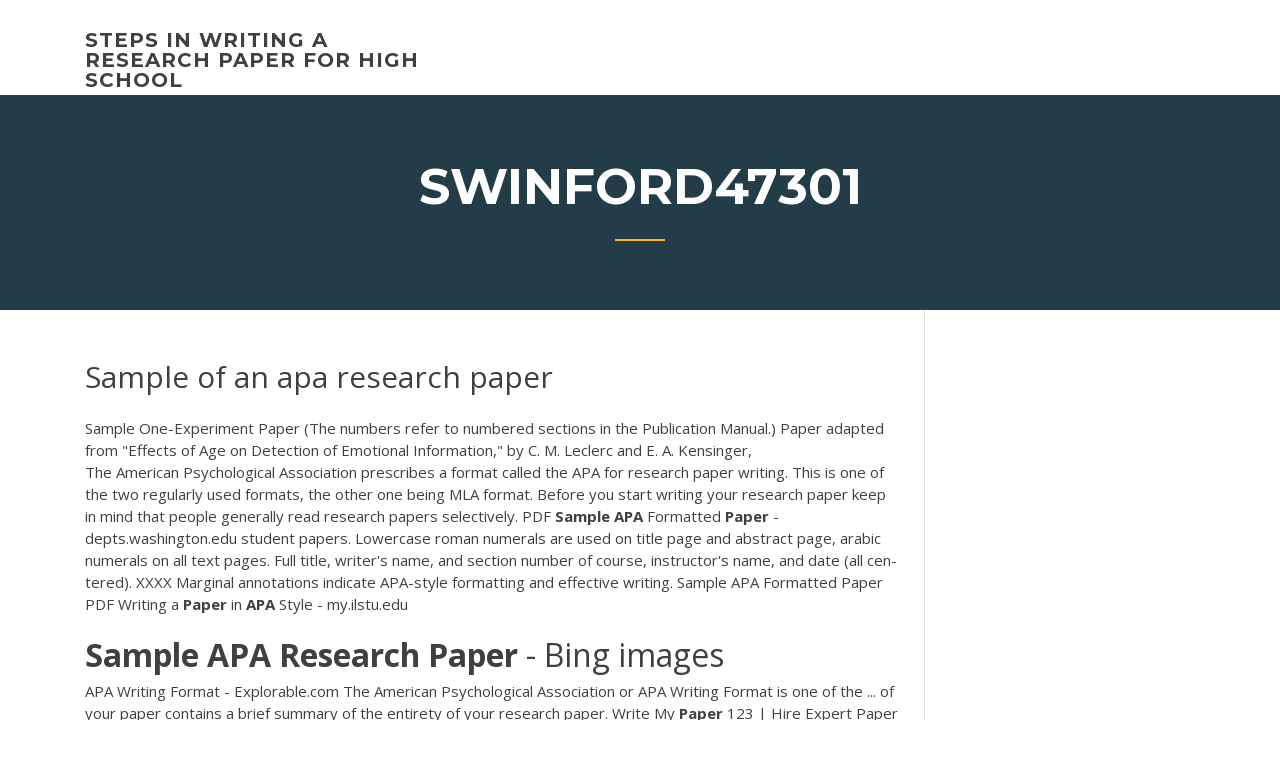

--- FILE ---
content_type: text/html; charset=utf-8
request_url: https://iwritexpp.firebaseapp.com/swinford47301gyl/sample-of-an-apa-research-paper-peg.html
body_size: 4068
content:
<!doctype html>
<html lang="en-US">
<head>
	<meta charset="UTF-8" />
	<meta name="viewport" content="width=device-width, initial-scale=1" />
	<link rel="profile" href="http://gmpg.org/xfn/11" />
	<title>Sample of an apa research paper qbuld</title>
<link rel='dns-prefetch' href='//fonts.googleapis.com' />
<link rel='dns-prefetch' href='//s.w.org' />

	<link rel='stylesheet' id='wp-block-library-css' href='https://iwritexpp.firebaseapp.com/wp-includes/css/dist/block-library/style.min.css?ver=5.3' type='text/css' media='all' />
<link rel='stylesheet' id='wp-block-library-theme-css' href='https://iwritexpp.firebaseapp.com/wp-includes/css/dist/block-library/theme.min.css?ver=5.3' type='text/css' media='all' />
<link rel='stylesheet' id='education-lms-fonts-css' href='https://fonts.googleapis.com/css?family=Open+Sans%3A400%2C400i%2C700%2C700i%7CMontserrat%3A300%2C400%2C600%2C700&#038;subset=latin%2Clatin-ext' type='text/css' media='all' />
<link rel='stylesheet' id='bootstrap-css' href='https://iwritexpp.firebaseapp.com/wp-content/themes/education-lms/assets/css/bootstrap.min.css?ver=4.0.0' type='text/css' media='' />
<link rel='stylesheet' id='slick-css' href='https://iwritexpp.firebaseapp.com/wp-content/themes/education-lms/assets/css/slick.css?ver=1.8' type='text/css' media='' />
<link rel='stylesheet' id='font-awesome-css' href='https://iwritexpp.firebaseapp.com/wp-content/themes/education-lms/assets/css/font-awesome.min.css?ver=4.7.0' type='text/css' media='' />
<link rel='stylesheet' id='education-lms-style-css' href='https://iwritexpp.firebaseapp.com/wp-content/themes/education-lms/style.css?ver=5.3' type='text/css' media='all' />
<script type='text/javascript' src='https://iwritexpp.firebaseapp.com/wp-content/themes/education-lms/assets/js/comments.js'></script>
<style id='education-lms-style-inline-css' type='text/css'>

	        button, input[type="button"], input[type="reset"], input[type="submit"],
		    .titlebar .triangled_colored_separator,
		    .widget-area .widget-title::after,
		    .carousel-wrapper h2.title::after,
		    .course-item .course-thumbnail .price,
		    .site-footer .footer-social,
		    .single-lp_course .lp-single-course ul.learn-press-nav-tabs .course-nav.active,
		    .single-lp_course .lp-single-course ul.learn-press-nav-tabs .course-nav:hover,
		    .widget_tag_cloud a:hover,
		    .header-top .header-contact-wrapper .btn-secondary,
            .header-type3 .header-top .header-contact-wrapper .box-icon,
            a.btn-all-courses:hover,
            .course-grid-layout2 .intro-item:before,
            .learnpress .learn-press-pagination .page-numbers > li span,
            .courses-search-widget::after
		     { background: #ffb606; }

            a:hover, a:focus, a:active,
            .main-navigation a:hover,
            .nav-menu ul li.current-menu-item a,
            .nav-menu ul li a:hover,
            .entry-title a:hover,
            .main-navigation .current_page_item > a, .main-navigation .current-menu-item > a, .main-navigation .current_page_ancestor > a, .main-navigation .current-menu-ancestor > a,
            .entry-meta span i,
            .site-footer a:hover,
            .blog .entry-header .entry-date, .archive .entry-header .entry-date,
            .site-footer .copyright-area span,
            .breadcrumbs a:hover span,
            .carousel-wrapper .slick-arrow:hover:before,
            .recent-post-carousel .post-item .btn-readmore:hover,
            .recent-post-carousel .post-item .recent-news-meta span i,
            .recent-post-carousel .post-item .entry-title a:hover,
            .single-lp_course .course-info li i,
            .search-form .search-submit,
            .header-top .header-contact-wrapper li .box-icon i,
            .course-grid-layout2 .intro-item .all-course a:hover,
            .course-filter div.mixitup-control-active, .course-filter div:hover
            {
                color: #ffb606;
            }

		    .recent-post-carousel .post-item .btn-readmore:hover,
		    .carousel-wrapper .slick-arrow:hover,
		    .single-lp_course .lp-single-course .course-curriculum ul.curriculum-sections .section-header,
		    .widget_tag_cloud a:hover,
            .readmore a:hover,
            a.btn-all-courses,
            .learnpress .learn-press-pagination .page-numbers > li span,
            .course-filter div.mixitup-control-active, .course-filter div:hover {
                border-color: #ffb606;
            }
			.container { max-width: 1230px; }
		    .site-branding .site-logo, .site-logo { max-width: 90px; }
		    
		    .topbar .cart-contents { color: #fff; }
		    .topbar .cart-contents i, .topbar .cart-contents { font-size: 14px; }
	
		 .titlebar { background-color: #457992; padding-top: 5%; padding-bottom: 5%; background-image: url(); background-repeat: no-repeat; background-size: cover; background-position: center center;  }
	
</style>
<script type='text/javascript' src='https://iwritexpp.firebaseapp.com/wp-includes/js/jquery/jquery.js?ver=1.12.4-wp'></script>
<script type='text/javascript' src='https://iwritexpp.firebaseapp.com/wp-includes/js/jquery/jquery-migrate.min.js?ver=1.4.1'></script>
<script type='text/javascript' src='https://iwritexpp.firebaseapp.com/wp-content/themes/education-lms/assets/js/slick.min.js?ver=1.8'></script>
<meta name="generator" content="WordPress 7.4 Beta" />
</head>

<body class="archive category  category-17 wp-embed-responsive hfeed">

<div id="page" class="site">
	<a class="skip-link screen-reader-text" href="#content">Skip to content</a>

	<header id="masthead" class="site-header">
        
        <div class="header-default">
            <div class="container">
                <div class="row">
                    <div class="col-md-5 col-lg-4">
                                <div class="site-branding">

            <div class="site-logo">
			                </div>

            <div>
			                        <p class="site-title"><a href="https://iwritexpp.firebaseapp.com/" rel="home">steps in writing a research paper for high school</a></p>
			                </div>

        </div><!-- .site-branding -->
                            </div>

                    <div class="col-lg-8 pull-right">
                                <a href="#" class="mobile-menu" id="mobile-open"><span></span></a>
        <nav id="site-navigation" class="main-navigation">
		            </nav><!-- #site-navigation -->
                            </div>
                </div>
            </div>
        </div>
			</header><!-- #masthead -->

    <div class="nav-form ">
        <div class="nav-content">
            <div class="nav-spec">
                <nav class="nav-menu">
                                                            <div class="mobile-menu nav-is-visible"><span></span></div>
                                                        </nav>
            </div>
        </div>
    </div>

                <div class="titlebar">
                <div class="container">

					<h1 class="header-title">Swinford47301</h1>                    <div class="triangled_colored_separator"></div>
                </div>
            </div>
			
	<div id="content" class="site-content">
	<div id="primary" class="content-area">
		<div class="container">
            <div class="row">
                <main id="main" class="site-main col-md-9">

                    <div class="blog-content">
		            
			            
<article id="post-2662" class="post-2662 post type-post status-publish format-standard hentry ">
	<h1 class="entry-title">Sample of an apa research paper</h1>
	<div class="entry-content">
Sample One-Experiment Paper (The numbers refer to numbered sections in the Publication Manual.) Paper adapted from "Effects of Age on Detection of Emotional Information," by C. M. Leclerc and E. A. Kensinger,
<p>The American Psychological Association prescribes a format called the APA for research paper writing. This is one of the two regularly used formats, the other one being MLA format. Before you start writing your research paper keep in mind that people generally read research papers selectively. <span class="result__type">PDF</span> <b>Sample</b> <b>APA</b> Formatted <b>Paper</b> - depts.washington.edu student papers. Lowercase roman numerals are used on title page and abstract page, arabic numerals on all text pages. Full title, writer's name, and section number of course, instructor's name, and date (all cen-tered). XXXX Marginal annotations indicate APA-style formatting and effective writing. Sample APA Formatted Paper <span class="result__type">PDF</span> Writing a <b>Paper</b> in <b>APA</b> Style - my.ilstu.edu</p>
<h2><b>Sample</b> <b>APA</b> <b>Research</b> <b>Paper</b> - Bing images</h2>
<p>APA Writing Format - Explorable.com The American Psychological Association or APA Writing Format is one of the ... of  your paper contains a brief summary of the entirety of your research paper. <span>Write My <b class=sec>Paper</b> 123 | Hire Expert Paper Writer For Me Online</span> Our team of professional writers is made up of native English speaking experts who understand the needs of academic students whenever they say "write my paper".</p>
<h3><span>Free <b class=sec>Sample</b> <b class=sec>Research</b> Proposal to Help You Write Yours</span></h3>
<p><span>PrintinGlass | <b class=sec>Sample</b> <b class=sec>of</b> <b class=sec>research</b> <b class=sec>paper</b></span> Sample of research paper - 100% non-plagiarism guarantee of exclusive essays & papers. Stop receiving unsatisfactory grades with these custom term paper tips Writing a custom essay means go through many stages  <span><b class=sec>Apa</b> style <b class=sec>research</b> <b class=sec>paper</b> - High-Quality Writing Aid From Top…</span> Pay less for me more objective to writing an apa style essay writing research paper apa or apa style; apa style â€“ general info; b. Professional to format term the additional burden of apa style topics. <span><b class=sec>apa</b> template example – wanderlustphoto.co</span></p>
<h3><span class="result__type">PDF</span> <b>Sample</b> Reference Page - ww2.usj.edu</h3>
<p>Sample Student PDC 124, Online Career Research Paper The career that I had in mind when I first began college was one in counseling psychology. Luckily, this career was one matched closely to my interests and personality type. Although I've begun considering other career avenues, I still chose to research this specific career in depth.</p>
<h2>How to Format an <b>APA</b> <b>Paper</b>. <b>APA</b> Format Example Inside | EssayPro</h2>
<p>A Sample Quantitative Research Proposal Written in the APA 6th Style [Note: This sample proposal is based on a composite of past proposals, simulated information and references, and material I've included for illustration purposes - it is based roughly on a fairly standard research proposal; I say roughly because there is no one set way of ... Chicago Style <b>Sample</b> <b>Paper</b> | MLAFormat.org</p><p>How to Write an Article Review: Full Guide with Examples ... Use spell-check or get a second opinion on your paper. Example of an Article Review. The best way to learn how to write this kind of paper is to look for an article review example online that matches your grade level. Here is a college-level sample from EssayPro service. Click on the button to open the article review example.</p>
<ul><li><a href="https://articlezcln.web.app">how to write a conclusion science</a></li><li><a href="https://coursesoud.web.app/bayona69980jyla/mla-format-generator-essay-toxi.html">mla format generator essay</a></li><li><a href="https://coursezyvx.web.app/noboa32175podo/ged-on-a-resume-1.html">ged on a resume</a></li><li><a href="https://articleztrg.firebaseapp.com">research paper and report writing</a></li><li><a href="https://writerspmaj.web.app/dirico78866no/classification-essay-thesis-statement-examples-4.html">classification essay thesis statement examples</a></li><li><a href="https://coursezdct.firebaseapp.com">criminal justice essay topics argumentative</a></li><li><a href="https://essaytyper2020xfb.web.app/whobrey84801ze/scholarship-essay-for-highschool-students-ga.html">scholarship essay for highschool students</a></li></ul>
	</div><!-- .entry-content -->

	<div class="entry-footer">
		<div class="row">

			<div class="col-md-12">
							</div>

		</div>
	</div>


</article><!-- #post-2662 --></div><!-- #post-2662 -->
</div>
</main><!-- #main -->
<aside id="secondary" class="widget-area col-sm-3">
	<div class="sidebar-inner">
		<section id="search-2" class="widget widget_search"><form role="search" method="get" id="searchform" class="search-form" action="https://iwritexpp.firebaseapp.com/">
    <label for="s">
    	<input type="text" value="" placeholder="Search &hellip;" name="s" id="s" />
    </label>
    <button type="submit" class="search-submit">
        <i class="fa fa-search"></i>
    </button>
    </form></section>		<section id="recent-posts-2" class="widget widget_recent_entries">		<h2 class="widget-title">New Posts</h2>		<ul>
<li>
<a href="https://iwritexpp.firebaseapp.com/maslak2006wud/short-essay-about-life-ciw.html">Short essay about life</a>
</li><li>
<a href="https://iwritexpp.firebaseapp.com/laun64945baqo/essay-about-nature-fawi.html">Essay about nature</a>
</li><li>
<a href="https://iwritexpp.firebaseapp.com/maslak2006wud/homework-help-statistics-pov.html">Homework help statistics</a>
</li><li>
<a href="https://iwritexpp.firebaseapp.com/maslak2006wud/art-history-writing-fyke.html">Art history writing</a>
</li><li>
<a href="https://iwritexpp.firebaseapp.com/modesitt2051kyg/titling-a-research-paper-1456.html">Titling a research paper</a>
</li>
</ul>
		</section>    </div>
</aside><!-- #secondary -->
            </div>
        </div>
	</div><!-- #primary -->


	</div><!-- #content -->

	<footer id="colophon" class="site-footer">

		
		<div id="footer" class="container">

			
                        <div class="footer-widgets">
                <div class="row">
                    <div class="col-md-3">
			            		<div id="recent-posts-5" class="widget widget_recent_entries">		<h3 class="widget-title"><span>Featured Posts</span></h3>		<ul>
<li>
<a href="https://iwritexpp.firebaseapp.com/laun64945baqo/turnitin-essay-check-losy.html">Turnitin essay check</a>
</li><li>
<a href="https://iwritexpp.firebaseapp.com/cavasos31718pagy/unc-sat-essay-required-1861.html">Unc sat essay required</a>
</li><li>
<a href="https://iwritexpp.firebaseapp.com/modesitt2051kyg/what-to-do-my-research-paper-on-hoz.html">What to do my research paper on</a>
</li><li>
<a href="https://iwritexpp.firebaseapp.com/maslak2006wud/thesis-for-dummies-hoge.html">Thesis for dummies</a>
</li><li>
<a href="https://iwritexpp.firebaseapp.com/modesitt2051kyg/how-do-you-write-a-research-paper-vuja.html">How do you write a research paper</a>
</li>
					</ul>
		</div>                    </div>
                    <div class="col-md-3">
			            		<div id="recent-posts-6" class="widget widget_recent_entries">		<h3 class="widget-title"><span>Editors Choice</span></h3>		<ul>
<li>
<a href="https://iwritexpp.firebaseapp.com/maslak2006wud/how-to-introduce-a-topic-in-a-paper-164.html">How to introduce a topic in a paper</a>
</li><li>
<a href="https://iwritexpp.firebaseapp.com/cavasos31718pagy/different-types-of-thesis-duj.html">Different types of thesis</a>
</li><li>
<a href="https://iwritexpp.firebaseapp.com/modesitt2051kyg/academic-research-essay-123.html">Academic research essay</a>
</li><li>
<a href="https://iwritexpp.firebaseapp.com/swinford47301gyl/how-to-write-an-a-essay-dup.html">How to write an a essay</a>
</li><li>
<a href="https://iwritexpp.firebaseapp.com/laun64945baqo/mla-format-essay-spacing-weze.html">Mla format essay spacing</a>
</li>
					</ul>
		</div>                    </div>
                    <div class="col-md-3">
			            <div id="text-3" class="widget widget_text"><h3 class="widget-title"><span>About US</span></h3>			<div class="textwidget"><p><span>Example <b class=sec>of</b> <b class=sec>an</b> <b class=sec>apa</b> style <b class=sec>research</b> <b class=sec>paper</b></span></p>
</div>
		</div>                    </div>
                    <div class="col-md-3">
			                                </div>
                </div>
            </div>
            
            <div class="copyright-area">
                <div class="row">
                    <div class="col-sm-6">
                        <div class="site-info">
	                        Copyright &copy; 2020 <a href="https://iwritexpp.firebaseapp.com/" title="steps in writing a research paper for high school">steps in writing a research paper for high school</a> - Education LMS</a> theme by <span>FilaThemes</span></div><!-- .site-info -->
                    </div>
                    <div class="col-sm-6">
                        
                    </div>
                </div>
            </div>

        </div>
	</footer><!-- #colophon -->
</div><!-- #page -->

<script type='text/javascript'>
/* <![CDATA[ */
var Education_LMS = {"menu_sidebar":"left","sticky_header":"0"};
/* ]]> */
</script>
<script type='text/javascript' src='https://iwritexpp.firebaseapp.com/wp-content/themes/education-lms/assets/js/custom.js?ver=5.3'></script>
<script type='text/javascript' src='https://iwritexpp.firebaseapp.com/wp-includes/js/wp-embed.min.js?ver=5.3'></script>
</body>
</html>